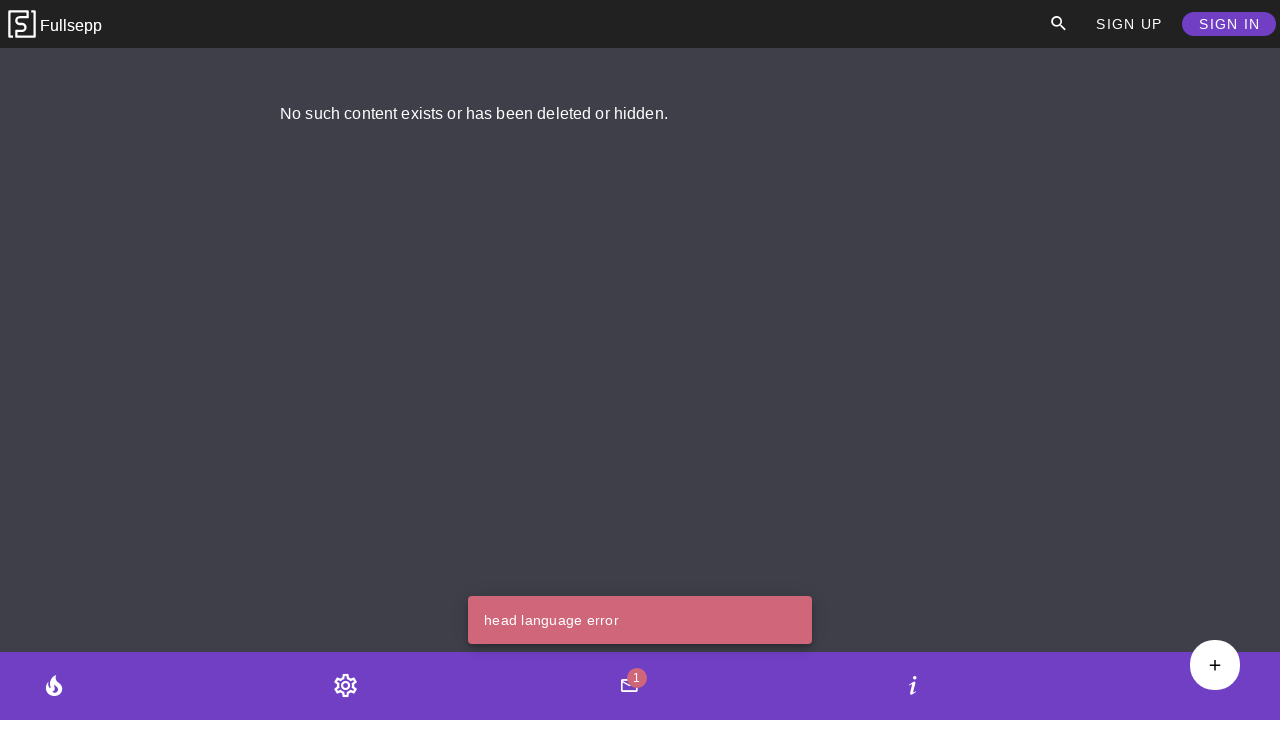

--- FILE ---
content_type: text/html; charset=utf-8
request_url: https://fullsepp.com/?contentid=7691_1200000000000_39943
body_size: 6929
content:
<!DOCTYPE html><html lang="null"><head>
    <meta charset="UTF-8">
    <link rel="icon" href="https://fullsepp.com/__fsp_fe__/favicon.ico">
    <link rel="manifest" href="https://fullsepp.com/manifest.json">
    <link rel="apple-touch-icon" href="https://fullsepp.com/__fsp_fe__/fullsepp-logo-square-192x192.png">
    <meta name="apple-mobile-web-app-title" content="Fullsepp">
    <meta name="mobile-web-app-capable" content="yes">
    <meta name="apple-mobile-web-app-status-bar-style" content="#703FC4">
    <meta name="viewport" content="width=device-width, initial-scale=1, maximum-scale=1.0, user-scalable=no">
    <meta name="description" content="Fullsepp is a SUPER APP that combines blog, social media and marketplace. We aim for our users to earn income by producing content such as blogs / photographs, by providing services such as freelancer / influencer, or by selling books / events.">
    <meta property="og:title" content="Fullsepp || Full Self Publishing Platform">
    <meta property="og:description" content="Fullsepp is a SUPER APP that combines blog, social media and marketplace. We aim for our users to earn income by producing content such as blogs / photographs, by providing services such as freelancer / influencer, or by selling books / events.">
    <meta property="og:image" content="https://prodcontentfilespublic.fullsepp.tv/_sitefiles/fullsepp-logo/fullsepp-logo-1920-1080-og.jpg">
    <meta property="og:type" content="website">
    <meta property="fb:app_id" content="926732865672051">
    <meta name="twitter:card" content="summary">
    <meta name="twitter:site" content="@fullsepp">
    <meta name="theme-color" content="#703FC4">
    <link rel="dns-prefetch" href="//fonts.googleapis.com">
    <link rel="dns-prefetch" href="//fullsepp.com">
    <link rel="preconnect" href="https://fullsepp.com">
    <link rel="dns-prefetch" href="//prodcontentfilespublic.fullsepp.tv">
    <link rel="preconnect" href="https://prodcontentfilespublic.fullsepp.tv">
    <link rel="dns-prefetch" href="//freeipapi.com/api/json">
    <link rel="preconnect" href="https://freeipapi.com/api/json">
    <meta name="application-name" content="Fullsepp">
    <meta property="og:site_name" content="Fullsepp">
    <meta property="fpsprerender" content="null">

    <!--___DEPLOY_METADATA___-->
    <title>Fullsepp || Full Self Publishing Platform</title>
    <script id="httpscontrol">
      const currentUrl = window.location.href;
      if (!currentUrl.startsWith("https://")) {
        if (!currentUrl.startsWith("http://localhost")) {
          if (currentUrl.startsWith("http://")) {
            // redirect to secure url
            const newUrl = currentUrl.split("http://").join("https://");
            window.location.href = newUrl; // redirects
          } else {
            // not sure if this is possible:
            const homepage = "https://" + window.location.hostname;
            window.location.href = homepage;
          }
        }
      }
    </script>


    
    <!-- Google tag (gtag.js) -->
    <!-- <script async src="https://www.googletagmanager.com/gtag/js?id=G-5X04FCKQL1"></script>
    <script>
      window.dataLayer = window.dataLayer || [];
      function gtag() {
        dataLayer.push(arguments);
      }
      gtag("js", new Date());

      gtag("config", "G-5X04FCKQL1");
    </script>-->
    
    <link rel="stylesheet" crossorigin="" href="https://fullsepp.com/__fsp_hs__/index-1743762304877.css">
  <style type="text/css" id="vuetify-theme-stylesheet">:root {
      color-scheme: dark;
    }
    :root {
      --v-theme-background: 63,63,74;
      --v-theme-background-overlay-multiplier: 1;
      --v-theme-surface: 33,33,33;
      --v-theme-surface-overlay-multiplier: 1;
      --v-theme-surface-bright: 204,191,214;
      --v-theme-surface-bright-overlay-multiplier: 2;
      --v-theme-surface-light: 66,66,66;
      --v-theme-surface-light-overlay-multiplier: 1;
      --v-theme-surface-variant: 189,189,189;
      --v-theme-surface-variant-overlay-multiplier: 2;
      --v-theme-on-surface-variant: 66,66,66;
      --v-theme-primary: 112,63,196;
      --v-theme-primary-overlay-multiplier: 1;
      --v-theme-primary-darken-1: 112,63,196;
      --v-theme-primary-darken-1-overlay-multiplier: 1;
      --v-theme-secondary: 255,255,255;
      --v-theme-secondary-overlay-multiplier: 2;
      --v-theme-secondary-darken-1: 255,255,255;
      --v-theme-secondary-darken-1-overlay-multiplier: 2;
      --v-theme-error: 207,102,121;
      --v-theme-error-overlay-multiplier: 2;
      --v-theme-info: 33,150,243;
      --v-theme-info-overlay-multiplier: 2;
      --v-theme-success: 76,175,80;
      --v-theme-success-overlay-multiplier: 2;
      --v-theme-warning: 251,0,29;
      --v-theme-warning-overlay-multiplier: 2;
      --v-theme-belginheader: 112,63,196;
      --v-theme-belginheader-overlay-multiplier: 1;
      --v-theme-arternativecardbg: 77,75,75;
      --v-theme-arternativecardbg-overlay-multiplier: 1;
      --v-theme-bgbeige: 253,248,240;
      --v-theme-bgbeige-overlay-multiplier: 2;
      --v-theme-bgblue: 224,174,232;
      --v-theme-bgblue-overlay-multiplier: 2;
      --v-theme-bggreen: 232,245,233;
      --v-theme-bggreen-overlay-multiplier: 2;
      --v-theme-bgheader: 255,255,255;
      --v-theme-bgheader-overlay-multiplier: 2;
      --v-theme-bgleftnav: 112,63,196;
      --v-theme-bgleftnav-overlay-multiplier: 1;
      --v-theme-bgpurple: 112,63,196;
      --v-theme-bgpurple-overlay-multiplier: 1;
      --v-theme-bgred: 255,205,210;
      --v-theme-bgred-overlay-multiplier: 2;
      --v-theme-bgyellow: 255,241,118;
      --v-theme-bgyellow-overlay-multiplier: 2;
      --v-theme-btncancel: 240,128,128;
      --v-theme-btncancel-overlay-multiplier: 2;
      --v-theme-midgrey: 125,125,125;
      --v-theme-midgrey-overlay-multiplier: 2;
      --v-theme-darkgrey: 89,89,89;
      --v-theme-darkgrey-overlay-multiplier: 1;
      --v-theme-lightgrey: 166,166,166;
      --v-theme-lightgrey-overlay-multiplier: 2;
      --v-theme-themecolor: 0,0,0;
      --v-theme-themecolor-overlay-multiplier: 1;
      --v-theme-themecontra: 255,255,255;
      --v-theme-themecontra-overlay-multiplier: 2;
      --v-theme-on-background: 255,255,255;
      --v-theme-on-surface: 255,255,255;
      --v-theme-on-surface-bright: 0,0,0;
      --v-theme-on-surface-light: 255,255,255;
      --v-theme-on-primary: 255,255,255;
      --v-theme-on-primary-darken-1: 255,255,255;
      --v-theme-on-secondary: 0,0,0;
      --v-theme-on-secondary-darken-1: 0,0,0;
      --v-theme-on-error: 255,255,255;
      --v-theme-on-info: 255,255,255;
      --v-theme-on-success: 255,255,255;
      --v-theme-on-warning: 255,255,255;
      --v-theme-on-belginheader: 255,255,255;
      --v-theme-on-arternativecardbg: 255,255,255;
      --v-theme-on-bgbeige: 0,0,0;
      --v-theme-on-bgblue: 0,0,0;
      --v-theme-on-bggreen: 0,0,0;
      --v-theme-on-bgheader: 0,0,0;
      --v-theme-on-bgleftnav: 255,255,255;
      --v-theme-on-bgpurple: 255,255,255;
      --v-theme-on-bgred: 0,0,0;
      --v-theme-on-bgyellow: 0,0,0;
      --v-theme-on-btncancel: 255,255,255;
      --v-theme-on-midgrey: 255,255,255;
      --v-theme-on-darkgrey: 255,255,255;
      --v-theme-on-lightgrey: 255,255,255;
      --v-theme-on-themecolor: 255,255,255;
      --v-theme-on-themecontra: 0,0,0;
      --v-border-color: 255, 255, 255;
      --v-border-opacity: 0.12;
      --v-high-emphasis-opacity: 1;
      --v-medium-emphasis-opacity: 0.7;
      --v-disabled-opacity: 0.5;
      --v-idle-opacity: 0.1;
      --v-hover-opacity: 0.04;
      --v-focus-opacity: 0.12;
      --v-selected-opacity: 0.08;
      --v-activated-opacity: 0.12;
      --v-pressed-opacity: 0.16;
      --v-dragged-opacity: 0.08;
      --v-theme-kbd: 33, 37, 41;
      --v-theme-on-kbd: 255, 255, 255;
      --v-theme-code: 52, 52, 52;
      --v-theme-on-code: 204, 204, 204;
    }
    .v-theme--light {
      color-scheme: normal;
      --v-theme-background: 255,255,255;
      --v-theme-background-overlay-multiplier: 1;
      --v-theme-surface: 255,251,254;
      --v-theme-surface-overlay-multiplier: 1;
      --v-theme-surface-bright: 255,255,255;
      --v-theme-surface-bright-overlay-multiplier: 1;
      --v-theme-surface-light: 238,238,238;
      --v-theme-surface-light-overlay-multiplier: 1;
      --v-theme-surface-variant: 66,66,66;
      --v-theme-surface-variant-overlay-multiplier: 2;
      --v-theme-on-surface-variant: 238,238,238;
      --v-theme-primary: 35,73,123;
      --v-theme-primary-overlay-multiplier: 2;
      --v-theme-primary-darken-1: 31,85,146;
      --v-theme-primary-darken-1-overlay-multiplier: 2;
      --v-theme-secondary: 35,73,123;
      --v-theme-secondary-overlay-multiplier: 2;
      --v-theme-secondary-darken-1: 1,135,134;
      --v-theme-secondary-darken-1-overlay-multiplier: 1;
      --v-theme-error: 179,38,30;
      --v-theme-error-overlay-multiplier: 2;
      --v-theme-info: 33,150,243;
      --v-theme-info-overlay-multiplier: 1;
      --v-theme-success: 76,175,80;
      --v-theme-success-overlay-multiplier: 1;
      --v-theme-warning: 251,140,0;
      --v-theme-warning-overlay-multiplier: 1;
      --v-theme-tertiary: 125,82,96;
      --v-theme-tertiary-overlay-multiplier: 2;
      --v-theme-belginheader: 232,232,232;
      --v-theme-belginheader-overlay-multiplier: 1;
      --v-theme-themecolor: 251,251,250;
      --v-theme-themecolor-overlay-multiplier: 1;
      --v-theme-themecontra: 0,0,0;
      --v-theme-themecontra-overlay-multiplier: 2;
      --v-theme-bgheader: 68,80,175;
      --v-theme-bgheader-overlay-multiplier: 2;
      --v-theme-bgleftnav: 67,156,187;
      --v-theme-bgleftnav-overlay-multiplier: 1;
      --v-theme-bgpurple: 224,174,232;
      --v-theme-bgpurple-overlay-multiplier: 1;
      --v-theme-bgblue: 225,245,254;
      --v-theme-bgblue-overlay-multiplier: 1;
      --v-theme-bgred: 255,205,210;
      --v-theme-bgred-overlay-multiplier: 1;
      --v-theme-bggreen: 185,228,201;
      --v-theme-bggreen-overlay-multiplier: 1;
      --v-theme-bgyellow: 255,241,118;
      --v-theme-bgyellow-overlay-multiplier: 1;
      --v-theme-bgbeige: 253,248,240;
      --v-theme-bgbeige-overlay-multiplier: 1;
      --v-theme-btncancel: 220,20,60;
      --v-theme-btncancel-overlay-multiplier: 2;
      --v-theme-on-background: 0,0,0;
      --v-theme-on-surface: 0,0,0;
      --v-theme-on-surface-bright: 0,0,0;
      --v-theme-on-surface-light: 0,0,0;
      --v-theme-on-primary: 255,255,255;
      --v-theme-on-primary-darken-1: 255,255,255;
      --v-theme-on-secondary: 255,255,255;
      --v-theme-on-secondary-darken-1: 255,255,255;
      --v-theme-on-error: 255,255,255;
      --v-theme-on-info: 255,255,255;
      --v-theme-on-success: 255,255,255;
      --v-theme-on-warning: 255,255,255;
      --v-theme-on-tertiary: 255,255,255;
      --v-theme-on-belginheader: 0,0,0;
      --v-theme-on-themecolor: 0,0,0;
      --v-theme-on-themecontra: 255,255,255;
      --v-theme-on-bgheader: 255,255,255;
      --v-theme-on-bgleftnav: 255,255,255;
      --v-theme-on-bgpurple: 0,0,0;
      --v-theme-on-bgblue: 0,0,0;
      --v-theme-on-bgred: 0,0,0;
      --v-theme-on-bggreen: 0,0,0;
      --v-theme-on-bgyellow: 0,0,0;
      --v-theme-on-bgbeige: 0,0,0;
      --v-theme-on-btncancel: 255,255,255;
      --v-border-color: 0, 0, 0;
      --v-border-opacity: 0.12;
      --v-high-emphasis-opacity: 0.87;
      --v-medium-emphasis-opacity: 0.6;
      --v-disabled-opacity: 0.38;
      --v-idle-opacity: 0.04;
      --v-hover-opacity: 0.04;
      --v-focus-opacity: 0.12;
      --v-selected-opacity: 0.08;
      --v-activated-opacity: 0.12;
      --v-pressed-opacity: 0.12;
      --v-dragged-opacity: 0.08;
      --v-theme-kbd: 33, 37, 41;
      --v-theme-on-kbd: 255, 255, 255;
      --v-theme-code: 245, 245, 245;
      --v-theme-on-code: 0, 0, 0;
    }
    .v-theme--dark {
      color-scheme: dark;
      --v-theme-background: 63,63,74;
      --v-theme-background-overlay-multiplier: 1;
      --v-theme-surface: 33,33,33;
      --v-theme-surface-overlay-multiplier: 1;
      --v-theme-surface-bright: 204,191,214;
      --v-theme-surface-bright-overlay-multiplier: 2;
      --v-theme-surface-light: 66,66,66;
      --v-theme-surface-light-overlay-multiplier: 1;
      --v-theme-surface-variant: 189,189,189;
      --v-theme-surface-variant-overlay-multiplier: 2;
      --v-theme-on-surface-variant: 66,66,66;
      --v-theme-primary: 112,63,196;
      --v-theme-primary-overlay-multiplier: 1;
      --v-theme-primary-darken-1: 112,63,196;
      --v-theme-primary-darken-1-overlay-multiplier: 1;
      --v-theme-secondary: 255,255,255;
      --v-theme-secondary-overlay-multiplier: 2;
      --v-theme-secondary-darken-1: 255,255,255;
      --v-theme-secondary-darken-1-overlay-multiplier: 2;
      --v-theme-error: 207,102,121;
      --v-theme-error-overlay-multiplier: 2;
      --v-theme-info: 33,150,243;
      --v-theme-info-overlay-multiplier: 2;
      --v-theme-success: 76,175,80;
      --v-theme-success-overlay-multiplier: 2;
      --v-theme-warning: 251,0,29;
      --v-theme-warning-overlay-multiplier: 2;
      --v-theme-belginheader: 112,63,196;
      --v-theme-belginheader-overlay-multiplier: 1;
      --v-theme-arternativecardbg: 77,75,75;
      --v-theme-arternativecardbg-overlay-multiplier: 1;
      --v-theme-bgbeige: 253,248,240;
      --v-theme-bgbeige-overlay-multiplier: 2;
      --v-theme-bgblue: 224,174,232;
      --v-theme-bgblue-overlay-multiplier: 2;
      --v-theme-bggreen: 232,245,233;
      --v-theme-bggreen-overlay-multiplier: 2;
      --v-theme-bgheader: 255,255,255;
      --v-theme-bgheader-overlay-multiplier: 2;
      --v-theme-bgleftnav: 112,63,196;
      --v-theme-bgleftnav-overlay-multiplier: 1;
      --v-theme-bgpurple: 112,63,196;
      --v-theme-bgpurple-overlay-multiplier: 1;
      --v-theme-bgred: 255,205,210;
      --v-theme-bgred-overlay-multiplier: 2;
      --v-theme-bgyellow: 255,241,118;
      --v-theme-bgyellow-overlay-multiplier: 2;
      --v-theme-btncancel: 240,128,128;
      --v-theme-btncancel-overlay-multiplier: 2;
      --v-theme-midgrey: 125,125,125;
      --v-theme-midgrey-overlay-multiplier: 2;
      --v-theme-darkgrey: 89,89,89;
      --v-theme-darkgrey-overlay-multiplier: 1;
      --v-theme-lightgrey: 166,166,166;
      --v-theme-lightgrey-overlay-multiplier: 2;
      --v-theme-themecolor: 0,0,0;
      --v-theme-themecolor-overlay-multiplier: 1;
      --v-theme-themecontra: 255,255,255;
      --v-theme-themecontra-overlay-multiplier: 2;
      --v-theme-on-background: 255,255,255;
      --v-theme-on-surface: 255,255,255;
      --v-theme-on-surface-bright: 0,0,0;
      --v-theme-on-surface-light: 255,255,255;
      --v-theme-on-primary: 255,255,255;
      --v-theme-on-primary-darken-1: 255,255,255;
      --v-theme-on-secondary: 0,0,0;
      --v-theme-on-secondary-darken-1: 0,0,0;
      --v-theme-on-error: 255,255,255;
      --v-theme-on-info: 255,255,255;
      --v-theme-on-success: 255,255,255;
      --v-theme-on-warning: 255,255,255;
      --v-theme-on-belginheader: 255,255,255;
      --v-theme-on-arternativecardbg: 255,255,255;
      --v-theme-on-bgbeige: 0,0,0;
      --v-theme-on-bgblue: 0,0,0;
      --v-theme-on-bggreen: 0,0,0;
      --v-theme-on-bgheader: 0,0,0;
      --v-theme-on-bgleftnav: 255,255,255;
      --v-theme-on-bgpurple: 255,255,255;
      --v-theme-on-bgred: 0,0,0;
      --v-theme-on-bgyellow: 0,0,0;
      --v-theme-on-btncancel: 255,255,255;
      --v-theme-on-midgrey: 255,255,255;
      --v-theme-on-darkgrey: 255,255,255;
      --v-theme-on-lightgrey: 255,255,255;
      --v-theme-on-themecolor: 255,255,255;
      --v-theme-on-themecontra: 0,0,0;
      --v-border-color: 255, 255, 255;
      --v-border-opacity: 0.12;
      --v-high-emphasis-opacity: 1;
      --v-medium-emphasis-opacity: 0.7;
      --v-disabled-opacity: 0.5;
      --v-idle-opacity: 0.1;
      --v-hover-opacity: 0.04;
      --v-focus-opacity: 0.12;
      --v-selected-opacity: 0.08;
      --v-activated-opacity: 0.12;
      --v-pressed-opacity: 0.16;
      --v-dragged-opacity: 0.08;
      --v-theme-kbd: 33, 37, 41;
      --v-theme-on-kbd: 255, 255, 255;
      --v-theme-code: 52, 52, 52;
      --v-theme-on-code: 204, 204, 204;
    }
    .bg-background {
      --v-theme-overlay-multiplier: var(--v-theme-background-overlay-multiplier);
      background-color: rgb(var(--v-theme-background)) !important;
      color: rgb(var(--v-theme-on-background)) !important;
    }
    .bg-surface {
      --v-theme-overlay-multiplier: var(--v-theme-surface-overlay-multiplier);
      background-color: rgb(var(--v-theme-surface)) !important;
      color: rgb(var(--v-theme-on-surface)) !important;
    }
    .bg-surface-bright {
      --v-theme-overlay-multiplier: var(--v-theme-surface-bright-overlay-multiplier);
      background-color: rgb(var(--v-theme-surface-bright)) !important;
      color: rgb(var(--v-theme-on-surface-bright)) !important;
    }
    .bg-surface-light {
      --v-theme-overlay-multiplier: var(--v-theme-surface-light-overlay-multiplier);
      background-color: rgb(var(--v-theme-surface-light)) !important;
      color: rgb(var(--v-theme-on-surface-light)) !important;
    }
    .bg-surface-variant {
      --v-theme-overlay-multiplier: var(--v-theme-surface-variant-overlay-multiplier);
      background-color: rgb(var(--v-theme-surface-variant)) !important;
      color: rgb(var(--v-theme-on-surface-variant)) !important;
    }
    .bg-primary {
      --v-theme-overlay-multiplier: var(--v-theme-primary-overlay-multiplier);
      background-color: rgb(var(--v-theme-primary)) !important;
      color: rgb(var(--v-theme-on-primary)) !important;
    }
    .bg-primary-darken-1 {
      --v-theme-overlay-multiplier: var(--v-theme-primary-darken-1-overlay-multiplier);
      background-color: rgb(var(--v-theme-primary-darken-1)) !important;
      color: rgb(var(--v-theme-on-primary-darken-1)) !important;
    }
    .bg-secondary {
      --v-theme-overlay-multiplier: var(--v-theme-secondary-overlay-multiplier);
      background-color: rgb(var(--v-theme-secondary)) !important;
      color: rgb(var(--v-theme-on-secondary)) !important;
    }
    .bg-secondary-darken-1 {
      --v-theme-overlay-multiplier: var(--v-theme-secondary-darken-1-overlay-multiplier);
      background-color: rgb(var(--v-theme-secondary-darken-1)) !important;
      color: rgb(var(--v-theme-on-secondary-darken-1)) !important;
    }
    .bg-error {
      --v-theme-overlay-multiplier: var(--v-theme-error-overlay-multiplier);
      background-color: rgb(var(--v-theme-error)) !important;
      color: rgb(var(--v-theme-on-error)) !important;
    }
    .bg-info {
      --v-theme-overlay-multiplier: var(--v-theme-info-overlay-multiplier);
      background-color: rgb(var(--v-theme-info)) !important;
      color: rgb(var(--v-theme-on-info)) !important;
    }
    .bg-success {
      --v-theme-overlay-multiplier: var(--v-theme-success-overlay-multiplier);
      background-color: rgb(var(--v-theme-success)) !important;
      color: rgb(var(--v-theme-on-success)) !important;
    }
    .bg-warning {
      --v-theme-overlay-multiplier: var(--v-theme-warning-overlay-multiplier);
      background-color: rgb(var(--v-theme-warning)) !important;
      color: rgb(var(--v-theme-on-warning)) !important;
    }
    .bg-tertiary {
      --v-theme-overlay-multiplier: var(--v-theme-tertiary-overlay-multiplier);
      background-color: rgb(var(--v-theme-tertiary)) !important;
      color: rgb(var(--v-theme-on-tertiary)) !important;
    }
    .bg-belginheader {
      --v-theme-overlay-multiplier: var(--v-theme-belginheader-overlay-multiplier);
      background-color: rgb(var(--v-theme-belginheader)) !important;
      color: rgb(var(--v-theme-on-belginheader)) !important;
    }
    .bg-themecolor {
      --v-theme-overlay-multiplier: var(--v-theme-themecolor-overlay-multiplier);
      background-color: rgb(var(--v-theme-themecolor)) !important;
      color: rgb(var(--v-theme-on-themecolor)) !important;
    }
    .bg-themecontra {
      --v-theme-overlay-multiplier: var(--v-theme-themecontra-overlay-multiplier);
      background-color: rgb(var(--v-theme-themecontra)) !important;
      color: rgb(var(--v-theme-on-themecontra)) !important;
    }
    .bg-bgheader {
      --v-theme-overlay-multiplier: var(--v-theme-bgheader-overlay-multiplier);
      background-color: rgb(var(--v-theme-bgheader)) !important;
      color: rgb(var(--v-theme-on-bgheader)) !important;
    }
    .bg-bgleftnav {
      --v-theme-overlay-multiplier: var(--v-theme-bgleftnav-overlay-multiplier);
      background-color: rgb(var(--v-theme-bgleftnav)) !important;
      color: rgb(var(--v-theme-on-bgleftnav)) !important;
    }
    .bg-bgpurple {
      --v-theme-overlay-multiplier: var(--v-theme-bgpurple-overlay-multiplier);
      background-color: rgb(var(--v-theme-bgpurple)) !important;
      color: rgb(var(--v-theme-on-bgpurple)) !important;
    }
    .bg-bgblue {
      --v-theme-overlay-multiplier: var(--v-theme-bgblue-overlay-multiplier);
      background-color: rgb(var(--v-theme-bgblue)) !important;
      color: rgb(var(--v-theme-on-bgblue)) !important;
    }
    .bg-bgred {
      --v-theme-overlay-multiplier: var(--v-theme-bgred-overlay-multiplier);
      background-color: rgb(var(--v-theme-bgred)) !important;
      color: rgb(var(--v-theme-on-bgred)) !important;
    }
    .bg-bggreen {
      --v-theme-overlay-multiplier: var(--v-theme-bggreen-overlay-multiplier);
      background-color: rgb(var(--v-theme-bggreen)) !important;
      color: rgb(var(--v-theme-on-bggreen)) !important;
    }
    .bg-bgyellow {
      --v-theme-overlay-multiplier: var(--v-theme-bgyellow-overlay-multiplier);
      background-color: rgb(var(--v-theme-bgyellow)) !important;
      color: rgb(var(--v-theme-on-bgyellow)) !important;
    }
    .bg-bgbeige {
      --v-theme-overlay-multiplier: var(--v-theme-bgbeige-overlay-multiplier);
      background-color: rgb(var(--v-theme-bgbeige)) !important;
      color: rgb(var(--v-theme-on-bgbeige)) !important;
    }
    .bg-btncancel {
      --v-theme-overlay-multiplier: var(--v-theme-btncancel-overlay-multiplier);
      background-color: rgb(var(--v-theme-btncancel)) !important;
      color: rgb(var(--v-theme-on-btncancel)) !important;
    }
    .bg-arternativecardbg {
      --v-theme-overlay-multiplier: var(--v-theme-arternativecardbg-overlay-multiplier);
      background-color: rgb(var(--v-theme-arternativecardbg)) !important;
      color: rgb(var(--v-theme-on-arternativecardbg)) !important;
    }
    .bg-midgrey {
      --v-theme-overlay-multiplier: var(--v-theme-midgrey-overlay-multiplier);
      background-color: rgb(var(--v-theme-midgrey)) !important;
      color: rgb(var(--v-theme-on-midgrey)) !important;
    }
    .bg-darkgrey {
      --v-theme-overlay-multiplier: var(--v-theme-darkgrey-overlay-multiplier);
      background-color: rgb(var(--v-theme-darkgrey)) !important;
      color: rgb(var(--v-theme-on-darkgrey)) !important;
    }
    .bg-lightgrey {
      --v-theme-overlay-multiplier: var(--v-theme-lightgrey-overlay-multiplier);
      background-color: rgb(var(--v-theme-lightgrey)) !important;
      color: rgb(var(--v-theme-on-lightgrey)) !important;
    }
    .text-background {
      color: rgb(var(--v-theme-background)) !important;
    }
    .border-background {
      --v-border-color: var(--v-theme-background);
    }
    .text-surface {
      color: rgb(var(--v-theme-surface)) !important;
    }
    .border-surface {
      --v-border-color: var(--v-theme-surface);
    }
    .text-surface-bright {
      color: rgb(var(--v-theme-surface-bright)) !important;
    }
    .border-surface-bright {
      --v-border-color: var(--v-theme-surface-bright);
    }
    .text-surface-light {
      color: rgb(var(--v-theme-surface-light)) !important;
    }
    .border-surface-light {
      --v-border-color: var(--v-theme-surface-light);
    }
    .text-surface-variant {
      color: rgb(var(--v-theme-surface-variant)) !important;
    }
    .border-surface-variant {
      --v-border-color: var(--v-theme-surface-variant);
    }
    .on-surface-variant {
      color: rgb(var(--v-theme-on-surface-variant)) !important;
    }
    .text-primary {
      color: rgb(var(--v-theme-primary)) !important;
    }
    .border-primary {
      --v-border-color: var(--v-theme-primary);
    }
    .text-primary-darken-1 {
      color: rgb(var(--v-theme-primary-darken-1)) !important;
    }
    .border-primary-darken-1 {
      --v-border-color: var(--v-theme-primary-darken-1);
    }
    .text-secondary {
      color: rgb(var(--v-theme-secondary)) !important;
    }
    .border-secondary {
      --v-border-color: var(--v-theme-secondary);
    }
    .text-secondary-darken-1 {
      color: rgb(var(--v-theme-secondary-darken-1)) !important;
    }
    .border-secondary-darken-1 {
      --v-border-color: var(--v-theme-secondary-darken-1);
    }
    .text-error {
      color: rgb(var(--v-theme-error)) !important;
    }
    .border-error {
      --v-border-color: var(--v-theme-error);
    }
    .text-info {
      color: rgb(var(--v-theme-info)) !important;
    }
    .border-info {
      --v-border-color: var(--v-theme-info);
    }
    .text-success {
      color: rgb(var(--v-theme-success)) !important;
    }
    .border-success {
      --v-border-color: var(--v-theme-success);
    }
    .text-warning {
      color: rgb(var(--v-theme-warning)) !important;
    }
    .border-warning {
      --v-border-color: var(--v-theme-warning);
    }
    .text-tertiary {
      color: rgb(var(--v-theme-tertiary)) !important;
    }
    .border-tertiary {
      --v-border-color: var(--v-theme-tertiary);
    }
    .text-belginheader {
      color: rgb(var(--v-theme-belginheader)) !important;
    }
    .border-belginheader {
      --v-border-color: var(--v-theme-belginheader);
    }
    .text-themecolor {
      color: rgb(var(--v-theme-themecolor)) !important;
    }
    .border-themecolor {
      --v-border-color: var(--v-theme-themecolor);
    }
    .text-themecontra {
      color: rgb(var(--v-theme-themecontra)) !important;
    }
    .border-themecontra {
      --v-border-color: var(--v-theme-themecontra);
    }
    .text-bgheader {
      color: rgb(var(--v-theme-bgheader)) !important;
    }
    .border-bgheader {
      --v-border-color: var(--v-theme-bgheader);
    }
    .text-bgleftnav {
      color: rgb(var(--v-theme-bgleftnav)) !important;
    }
    .border-bgleftnav {
      --v-border-color: var(--v-theme-bgleftnav);
    }
    .text-bgpurple {
      color: rgb(var(--v-theme-bgpurple)) !important;
    }
    .border-bgpurple {
      --v-border-color: var(--v-theme-bgpurple);
    }
    .text-bgblue {
      color: rgb(var(--v-theme-bgblue)) !important;
    }
    .border-bgblue {
      --v-border-color: var(--v-theme-bgblue);
    }
    .text-bgred {
      color: rgb(var(--v-theme-bgred)) !important;
    }
    .border-bgred {
      --v-border-color: var(--v-theme-bgred);
    }
    .text-bggreen {
      color: rgb(var(--v-theme-bggreen)) !important;
    }
    .border-bggreen {
      --v-border-color: var(--v-theme-bggreen);
    }
    .text-bgyellow {
      color: rgb(var(--v-theme-bgyellow)) !important;
    }
    .border-bgyellow {
      --v-border-color: var(--v-theme-bgyellow);
    }
    .text-bgbeige {
      color: rgb(var(--v-theme-bgbeige)) !important;
    }
    .border-bgbeige {
      --v-border-color: var(--v-theme-bgbeige);
    }
    .text-btncancel {
      color: rgb(var(--v-theme-btncancel)) !important;
    }
    .border-btncancel {
      --v-border-color: var(--v-theme-btncancel);
    }
    .on-background {
      color: rgb(var(--v-theme-on-background)) !important;
    }
    .on-surface {
      color: rgb(var(--v-theme-on-surface)) !important;
    }
    .on-surface-bright {
      color: rgb(var(--v-theme-on-surface-bright)) !important;
    }
    .on-surface-light {
      color: rgb(var(--v-theme-on-surface-light)) !important;
    }
    .on-primary {
      color: rgb(var(--v-theme-on-primary)) !important;
    }
    .on-primary-darken-1 {
      color: rgb(var(--v-theme-on-primary-darken-1)) !important;
    }
    .on-secondary {
      color: rgb(var(--v-theme-on-secondary)) !important;
    }
    .on-secondary-darken-1 {
      color: rgb(var(--v-theme-on-secondary-darken-1)) !important;
    }
    .on-error {
      color: rgb(var(--v-theme-on-error)) !important;
    }
    .on-info {
      color: rgb(var(--v-theme-on-info)) !important;
    }
    .on-success {
      color: rgb(var(--v-theme-on-success)) !important;
    }
    .on-warning {
      color: rgb(var(--v-theme-on-warning)) !important;
    }
    .on-tertiary {
      color: rgb(var(--v-theme-on-tertiary)) !important;
    }
    .on-belginheader {
      color: rgb(var(--v-theme-on-belginheader)) !important;
    }
    .on-themecolor {
      color: rgb(var(--v-theme-on-themecolor)) !important;
    }
    .on-themecontra {
      color: rgb(var(--v-theme-on-themecontra)) !important;
    }
    .on-bgheader {
      color: rgb(var(--v-theme-on-bgheader)) !important;
    }
    .on-bgleftnav {
      color: rgb(var(--v-theme-on-bgleftnav)) !important;
    }
    .on-bgpurple {
      color: rgb(var(--v-theme-on-bgpurple)) !important;
    }
    .on-bgblue {
      color: rgb(var(--v-theme-on-bgblue)) !important;
    }
    .on-bgred {
      color: rgb(var(--v-theme-on-bgred)) !important;
    }
    .on-bggreen {
      color: rgb(var(--v-theme-on-bggreen)) !important;
    }
    .on-bgyellow {
      color: rgb(var(--v-theme-on-bgyellow)) !important;
    }
    .on-bgbeige {
      color: rgb(var(--v-theme-on-bgbeige)) !important;
    }
    .on-btncancel {
      color: rgb(var(--v-theme-on-btncancel)) !important;
    }
    .text-arternativecardbg {
      color: rgb(var(--v-theme-arternativecardbg)) !important;
    }
    .border-arternativecardbg {
      --v-border-color: var(--v-theme-arternativecardbg);
    }
    .text-midgrey {
      color: rgb(var(--v-theme-midgrey)) !important;
    }
    .border-midgrey {
      --v-border-color: var(--v-theme-midgrey);
    }
    .text-darkgrey {
      color: rgb(var(--v-theme-darkgrey)) !important;
    }
    .border-darkgrey {
      --v-border-color: var(--v-theme-darkgrey);
    }
    .text-lightgrey {
      color: rgb(var(--v-theme-lightgrey)) !important;
    }
    .border-lightgrey {
      --v-border-color: var(--v-theme-lightgrey);
    }
    .on-arternativecardbg {
      color: rgb(var(--v-theme-on-arternativecardbg)) !important;
    }
    .on-midgrey {
      color: rgb(var(--v-theme-on-midgrey)) !important;
    }
    .on-darkgrey {
      color: rgb(var(--v-theme-on-darkgrey)) !important;
    }
    .on-lightgrey {
      color: rgb(var(--v-theme-on-lightgrey)) !important;
    }
</style><meta name="leftnavloaded" content="ok"><meta name="fspload" content="ok"></head>
  <body>
    <div id="app" data-v-app=""><div class="v-application v-theme--dark v-layout v-layout--full-height v-locale--is-ltr ma-0 pa-0" no-gutters=""><div class="v-application__wrap"><!----><div id="apptop"></div><header class="v-toolbar v-toolbar--flat v-toolbar--density-compact v-theme--dark v-locale--is-ltr v-app-bar" id="appheader" style="top: 0px; z-index: 1008; transform: translateY(0px); position: fixed; left: 0px; width: calc(100% + 0px);"><!----><div class="v-toolbar__content" style="height: 48px;"><!----><!----><a aria-current="page" href="/" class="router-link-active router-link-exact-active und"><div class="v-row v-row--no-gutters ma-0 pa-0 px-1"><svg aria-label="Fullsepp Logo Square" width="28" height="28" fill="#fff" viewBox="0 0 60.9 60.9" class="und mx-1"><path d="M39.8,5.7c0.3,0,0.6,0.2,0.6,0.6v6.3c0,0.3-0.2,0.6-0.6,0.6l-14.3,0c-5.5,0-10,4.3-10,9.8s4.5,10,10,10
	l5.1,0c2.7,0,5,2.2,5,5c0,2.7-2.2,5-5,5l-13.1,0c-1,0-1.8,0.8-1.8,1.8v13.7c0,1,0.8,1.8,1.8,1.8h40.9c1,0,1.8-0.8,1.8-1.8V2.6
	c0-1-0.8-1.8-1.8-1.8l-8.1,0v4.9h4.4c0.3,0,0.6,0.2,0.6,0.6l0,48.4c0,0.3-0.2,0.6-0.6,0.6H21.1c-0.3,0-0.6-0.2-0.6-0.6v-6.3
	c0-0.3,0.2-0.6,0.6-0.6l9.4,0h0c5.5,0,10-4.5,10-10s-4.5-10-10-10h0l-5.1,0c-2.7,0-5-2.2-5-5s2.3-4.8,5.1-4.8h18
	c1,0,1.8-0.8,1.8-1.8V2.6c0-1-0.8-1.8-1.8-1.8H2.6c-1,0-1.8,0.8-1.8,1.8v55.8c0,1,0.8,1.8,1.8,1.8l8.1,0l0-4.9l-4.4,0
	c-0.3,0-0.6-0.2-0.6-0.6l0-48.4C5.7,6,6,5.7,6.3,5.7L39.8,5.7z"></path></svg><span class="und textshadow pt-1" style="color: rgb(255, 255, 255);"> Fullsepp </span></div></a><div class="v-spacer"></div><button type="button" class="v-btn v-btn--flat v-btn--icon v-theme--dark text-bgheader v-btn--density-compact rounded-xl v-btn--variant-text ml-1 mr-1" href="" id="header-search" aria-haspopup="menu" aria-expanded="false" aria-owns="v-menu-21" style="width: 32px; height: 32px;"><span class="v-btn__overlay"></span><span class="v-btn__underlay"></span><!----><span class="v-btn__content" data-no-activator=""><!----><i class="mdi-magnify mdi v-icon notranslate v-theme--dark d-flex justify-center align-center" aria-hidden="true" style="font-size: 20px; height: 20px; width: 20px;"></i><!----></span><!----><!----></button><!----><!----><!----><!----><a class="v-btn v-btn--flat v-theme--dark text-secondary v-btn--density-compact rounded-xl v-btn--size-default v-btn--variant-text my-4" href="/entrance/signup"><span class="v-btn__overlay"></span><span class="v-btn__underlay"></span><!----><span class="v-btn__content" data-no-activator="">Sign Up<!----><!----></span><!----><!----></a><a class="v-btn v-btn--flat v-theme--dark bg-primary v-btn--density-compact rounded-xl v-btn--size-default v-btn--variant-elevated ml-1 my-4" href="/entrance/signin"><span class="v-btn__overlay"></span><span class="v-btn__underlay"></span><!----><span class="v-btn__content" data-no-activator="">Sign In<!----><!----></span><!----><!----></a><!----></div><!----></header><div style=""><nav class="v-navigation-drawer v-navigation-drawer--left v-navigation-drawer--temporary v-theme--dark v-navigation-drawer--mobile pb-0 pt-0" style="left: 0px; z-index: 1006; transform: translateX(-256px); position: fixed; height: calc(100% - 48px); top: 48px; bottom: 0px; width: 256px;"><!----><!----><div class="v-navigation-drawer__content"><!----><!----><!----><div><div class="px-2 pt-0 mt-n2" style="width: 100%;"><div style="width: 100%;"><div class="mb-2" style="width: 100%;"><div class="v-row v-row--no-gutters ma-0 pa-0"><div class="v-input v-input--horizontal v-input--density-default v-theme--dark v-locale--is-ltr v-input--dirty v-text-field v-input--plain-underlined v-select v-select--single v-select--selected mt-4"><!----><div class="v-input__control"><div class="v-field v-field--active v-field--appended v-field--dirty v-field--single-line v-field--no-label v-field--variant-underlined v-theme--dark v-locale--is-ltr" role="combobox" aria-haspopup="listbox" aria-expanded="false" aria-owns="v-menu-10"><div class="v-field__overlay"></div><div class="v-field__loader"><div class="v-progress-linear v-theme--dark v-locale--is-ltr" role="progressbar" aria-hidden="true" aria-valuemin="0" aria-valuemax="100" style="top: 0px; height: 0px; --v-progress-linear-height: 2px;"><!----><div class="v-progress-linear__background"></div><div class="v-progress-linear__buffer" style="width: 0%;"></div><div class="v-progress-linear__indeterminate"><div class="v-progress-linear__indeterminate long"></div><div class="v-progress-linear__indeterminate short"></div></div><!----></div></div><!----><div class="v-field__field" data-no-activator=""><!----><label class="v-label v-field-label" for="input-8"><!----><!----></label><!----><div class="v-field__input" data-no-activator=""><!----><!----><div class="v-select__selection"><span class="v-select__selection-text">New Contents<!----></span></div><input size="1" type="text" id="input-8" aria-describedby="input-8-messages" inputmode="none" aria-label="Open" title="Open" value="NAV_LIST_NEW_CONTENTS"></div><!----></div><!----><div class="v-field__append-inner"><!----><i class="mdi-menu-down mdi v-icon notranslate v-theme--dark v-icon--size-default v-select__menu-icon" aria-hidden="true"></i><!----></div><div class="v-field__outline"><!----><!----></div></div></div><!----><div class="v-input__details"><div class="v-messages" role="alert" aria-live="polite" id="input-8-messages"></div><!----></div></div></div></div></div></div><div class="v-row v-row--no-gutters ma-0 pa-0 ma-16 justify-center align-center"><div class="v-progress-circular v-progress-circular--indeterminate v-theme--dark text-midgrey pa-2 mx-4 my-2" role="progressbar" aria-valuemin="0" aria-valuemax="100" style="width: 22px; height: 22px;"><svg xmlns="http://www.w3.org/2000/svg" viewBox="0 0 44 44" style="transform: rotate(calc(-90deg));"><circle class="v-progress-circular__underlay" fill="transparent" cx="50%" cy="50%" r="20" stroke-width="4" stroke-dasharray="125.66370614359172" stroke-dashoffset="0"></circle><circle class="v-progress-circular__overlay" fill="transparent" cx="50%" cy="50%" r="20" stroke-width="4" stroke-dasharray="125.66370614359172" stroke-dashoffset="125.66370614359172px"></circle></svg><!----></div><!----></div><div class="v-row v-row--no-gutters ma-0 pa-0 mb-0 mt-5 px-auto"><div class="v-spacer"></div><button type="button" class="v-btn v-btn--flat v-theme--dark text-midgrey v-btn--density-compact rounded-xl v-btn--size-default v-btn--variant-plain my-0" href=""><span class="v-btn__overlay"></span><span class="v-btn__underlay"></span><!----><span class="v-btn__content" data-no-activator="">Get More<!----><!----></span><!----><!----></button></div><!----><!----><!----><!----><div class="v-card v-theme--dark v-card--density-default rounded-lg v-card--variant-elevated ma-3 pa-3 mb-14"><!----><div class="v-card__loader"><div class="v-progress-linear v-theme--dark v-locale--is-ltr" role="progressbar" aria-hidden="true" aria-valuemin="0" aria-valuemax="100" style="top: 0px; height: 0px; --v-progress-linear-height: 2px;"><!----><div class="v-progress-linear__background"></div><div class="v-progress-linear__buffer" style="width: 0%;"></div><div class="v-progress-linear__indeterminate"><div class="v-progress-linear__indeterminate long"></div><div class="v-progress-linear__indeterminate short"></div></div><!----></div></div><!----><!----><div class="v-row v-row--no-gutters ma-0 pa-0 pa-0 ma-0"><div class="v-col v-col-12 pa-0 ma-0 d-flex align-center justify-center flex-column"><p class="text-subtitle-1 font-weight-medium mt-3 mb-0 mb-2"><a href="https://www.youtube.com/watch?v=od1Iql183QQ&amp;list=PLoq4B5qdxxlGRsnPJ34hGtoHGCRBmlCgL&amp;index=1" target="_blank">How It Works?</a></p></div><div class="v-col v-col-12 pa-0 ma-0 d-flex align-center justify-center flex-column"><a href="https://www.youtube.com/watch?v=od1Iql183QQ&amp;list=PLoq4B5qdxxlGRsnPJ34hGtoHGCRBmlCgL&amp;index=1" target="_blank"><img src="https://prodcontentfilespublic.fullsepp.tv/_sitefiles/docs/playlist-thumbs-v1/thumb-01-12-ozet.png" alt="docs-thumbnail" width="208" height="117"></a></div></div><!----><!----><span class="v-card__underlay"></span></div></div></div><div class="v-navigation-drawer__append"><span class="text-caption px-2"> Fullsepp Version: Beta-3.7.13</span></div></nav><!----></div><main class="v-main" no-gutters="" style="--v-layout-left: 0px; --v-layout-right: 0px; --v-layout-top: 48px; --v-layout-bottom: 68px;"><div class="mt-10 ma-0 pa-0" style="max-width: 100% !important; min-height: 1200px;"><div class="v-row v-row--no-gutters ma-0 pa-0 d-flex align-center flex-column"><div class="d-flex align-center flex-column mt-0 mb-15" style="width: 100%;"><div class="px-0 align-center childcontainer"><div class="wordbreak ma-0 pa-0"><div class="pb-15 px-0 mx-0"><!----><!----><!----><!----><div class="v-row v-row--no-gutters ma-0 pa-0 align-center justify-center" id="seepre"></div><p class="text-subtitle-1 font-weight-medium mt-3 mb-0">No such content exists or has been deleted or hidden.</p><div class="v-row v-row--no-gutters ma-0 pa-0 align-center justify-center" id="seemore" style="margin-top: 500px; margin-bottom: 500px;"></div></div><!----><!----><!----><!----></div></div></div></div><div><!----><!--teleport start--><!--teleport end--><!----><!----></div></div><footer class="v-footer v-theme--dark bg-bgpurple px-8" style="bottom: 0px; z-index: 1004; transform: translateY(0px); position: fixed; left: 0px; width: calc(100% + 0px);"><div class="v-row v-row--no-gutters ma-0 pa-0 d-flex align-space-between justify-space-between mt-0 py-2"><button type="button" class="v-btn v-btn--flat v-btn--icon v-theme--dark text-bgheader v-btn--density-compact rounded-xl v-btn--variant-text ml-1 mr-2" href="" style="width: 36px; height: 36px;"><span class="v-btn__overlay"></span><span class="v-btn__underlay"></span><!----><span class="v-btn__content" data-no-activator=""><!----><i class="mdi mdi-fire mdi v-icon notranslate v-theme--dark d-flex justify-center align-center" aria-hidden="true" style="font-size: 28px; height: 28px; width: 28px;"></i><!----></span><!----><!----></button><button type="button" class="v-btn v-btn--flat v-btn--icon v-theme--dark text-bgheader v-btn--density-compact rounded-xl v-btn--variant-text" href="" style="width: 36px; height: 36px;"><span class="v-btn__overlay"></span><span class="v-btn__underlay"></span><!----><span class="v-btn__content" data-no-activator=""><!----><i class="mdi mdi-cog-outline mdi v-icon notranslate v-theme--dark d-flex justify-center align-center" aria-hidden="true" style="font-size: 28px; height: 28px; width: 28px;"></i><!----></span><!----><!----></button><button type="button" class="v-btn v-btn--flat v-theme--dark text-bgheader v-btn--density-compact rounded-xl v-btn--variant-text" href="" style="width: 36px; height: 36px;"><span class="v-btn__overlay"></span><span class="v-btn__underlay"></span><!----><span class="v-btn__content" data-no-activator=""><!----><!----><!----><div class="v-badge"><div class="v-badge__wrapper"><i class="mdi-email-outline mdi v-icon notranslate v-theme--dark" aria-hidden="true" style="font-size: 20px; height: 20px; width: 20px;"></i><span class="v-badge__badge v-theme--dark bg-error" aria-atomic="true" aria-label="Badge" aria-live="polite" role="status" style="bottom: calc(100% - 12px); left: calc(100% - 12px);">1</span></div></div></span><!----><!----></button><button type="button" class="v-btn v-btn--flat v-btn--icon v-theme--dark text-bgheader v-btn--density-compact rounded-xl v-btn--variant-text mr-2" href="" style="width: 36px; height: 36px;"><span class="v-btn__overlay"></span><span class="v-btn__underlay"></span><!----><span class="v-btn__content" data-no-activator=""><!----><i class="mdi-information-variant mdi v-icon notranslate v-theme--dark d-flex justify-center align-center" aria-hidden="true" style="font-size: 28px; height: 28px; width: 28px;"></i><!----></span><!----><!----></button><div><button type="button" class="v-btn v-btn--flat v-btn--icon v-theme--dark bg-bgheader v-btn--density-compact rounded-xl v-btn--variant-elevated ml-1 mr-2 mt-n8" href="" id="create-content-menu-activator" aria-haspopup="menu" aria-expanded="false" aria-owns="v-menu-19" style="width: 50px; height: 50px;"><span class="v-btn__overlay"></span><span class="v-btn__underlay"></span><!----><span class="v-btn__content" data-no-activator=""><!----><i class="mdi mdi-plus mdi v-icon notranslate v-theme--dark d-flex justify-center align-center" aria-hidden="true" style="font-size: 18px; height: 18px; width: 18px;"></i><!----></span><!----><!----></button><!----><!----></div></div></footer><!----></main><!----><!----><div style="width: 100%; display: none;"><div style="width: 100%;"><div class="mb-2" style="width: 100%;"><div class="v-row v-row--no-gutters ma-0 pa-0"><div class="v-input v-input--horizontal v-input--density-default v-theme--dark v-locale--is-ltr v-input--dirty v-text-field v-input--plain-underlined v-select v-select--single v-select--selected mt-n5"><!----><div class="v-input__control"><div class="v-field v-field--active v-field--appended v-field--dirty v-field--single-line v-field--no-label v-field--variant-underlined v-theme--dark v-locale--is-ltr" role="combobox" aria-haspopup="listbox" aria-expanded="false" aria-owns="v-menu-2"><div class="v-field__overlay"></div><div class="v-field__loader"><div class="v-progress-linear v-theme--dark v-locale--is-ltr" role="progressbar" aria-hidden="true" aria-valuemin="0" aria-valuemax="100" style="top: 0px; height: 0px; --v-progress-linear-height: 2px;"><!----><div class="v-progress-linear__background"></div><div class="v-progress-linear__buffer" style="width: 0%;"></div><div class="v-progress-linear__indeterminate"><div class="v-progress-linear__indeterminate long"></div><div class="v-progress-linear__indeterminate short"></div></div><!----></div></div><!----><div class="v-field__field" data-no-activator=""><!----><label class="v-label v-field-label" for="input-0"><!----><!----></label><!----><div class="v-field__input" data-no-activator=""><!----><!----><div class="v-select__selection"><span class="v-select__selection-text">null<!----></span></div><input size="1" type="text" id="input-0" aria-describedby="input-0-messages" inputmode="none" aria-label="Open" title="Open" value="null"></div><!----></div><!----><div class="v-field__append-inner"><!----><i class="mdi-menu-down mdi v-icon notranslate v-theme--dark v-icon--size-default v-select__menu-icon" aria-hidden="true"></i><!----></div><div class="v-field__outline"><!----><!----></div></div></div><!----><div class="v-input__details"><div class="v-messages" role="alert" aria-live="polite" id="input-0-messages"></div><!----></div></div></div></div></div></div></div></div></div>
  

<div class="v-overlay-container"><div class="v-overlay v-overlay--active v-theme--dark v-locale--is-ltr v-snackbar v-snackbar--active v-snackbar--bottom" style="z-index: 2000; --v-layout-left: 0px; --v-layout-right: 0px; --v-layout-top: 48px; --v-layout-bottom: 68px;"><!----><div class="v-overlay__content v-snackbar__wrapper v-theme--dark bg-error v-snackbar--variant-elevated"><!----><span class="v-snackbar__underlay"></span><!----><div class="v-snackbar__content" role="status" aria-live="polite"><!---->head language error</div><!----></div></div></div></body></html>